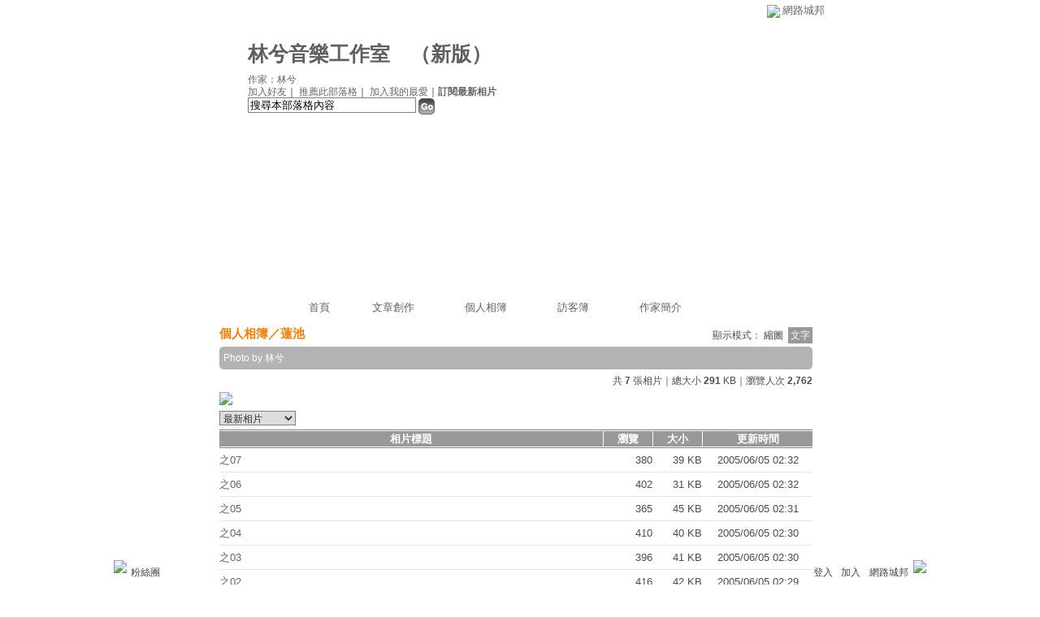

--- FILE ---
content_type: text/html;charset=UTF-8
request_url: https://classic-album.udn.com/photo/album_txt.jsp?uid=CD-RW&f_BOOK_ID=975
body_size: 8534
content:
<html>
<head>
<meta http-equiv="Content-Type" content="text/html; charset=UTF-8">
<title>林兮音樂工作室 - 相簿 - udn相簿</title>
<link rel="stylesheet" href="https://g.udn.com.tw/community/img/css/layout_style113.css" type="text/css">
<link href="https://g.udn.com.tw/community/img/css/black.css" rel="stylesheet" type="text/css">
<style type="text/css">
		/* Define the basic CSS used by EditInPlace */
		.eip_mouseover { background-color: #ff9; padding: 3px; }
		.eip_savebutton { background-color: #36f; color: #fff; }
		.eip_cancelbutton { background-color: #000; color: #fff; }
		.eip_saving { background-color: #903; color: #fff; padding: 3px; }
		.eip_empty { color: #afafaf; }
	</style>
<script language="javascript1.2" src="/js/showpopuptext.js"></script>
<script language="javascript1.2" src="/js/help.js"></script>
<script language="javascript1.2" src="/community/js/dyniframesize.js"></script>
<script type="text/javascript" src="/community/js/prototype.js"></script>
<script type="text/javascript" src="/community/js/EditInPlace.js"></script>
<!-- Begin comScore Tag -->
<script>
  var _comscore = _comscore || [];
  _comscore.push({ c1: "2", c2: "7390954" });
  (function() {
    var s = document.createElement("script"), el = document.getElementsByTagName("script")[0]; s.async = true;
    s.src = (document.location.protocol == "https:" ? "https://sb" : "http://b") + ".scorecardresearch.com/beacon.js";
    el.parentNode.insertBefore(s, el);
  })();
</script>
<noscript>
  <img src="http://b.scorecardresearch.com/p?c1=2&c2=7390954&cv=2.0&cj=1" />
</noscript>
<!-- End comScore Tag -->
<script src="https://p.udn.com.tw/upf/static/common/udn-fingerprint.umd.js?2024112501"></script>
<script>function getCookie(name) {
 var value = "; " + document.cookie;
 var parts = value.split("; " + name + "=");
 if (parts.length == 2) return parts.pop().split(";").shift();
}
var _ga = getCookie('_ga');
var _gaA = _ga.split(".");
var google_id = '';
for (i=2;i<_gaA.length;i++) google_id = google_id+_gaA[i]+'.';
var user_id = getCookie("udnland");
if (typeof user_id === 'undefined') user_id = '';
google_id = google_id.substring(0,google_id.length-1);</script><script>var cat = "[]";
cat = ['blog_album','blog','','',''];
var auth_type = "未登入";
if(user_id != ""){
 auth_type = "已登入_會員";
}
window.dataLayer = window.dataLayer || [];  
dataLayer.push({
 'user_id': user_id,
 'google_id': google_id,
 'cat': cat,
 'content_tag': '',
 'auth_type': auth_type,
 'publication_date': '',
 'content_level':'',
 'ffid': JSON.parse(localStorage.getItem('UDN_FID'))?.FFID,
 'dfid': JSON.parse(localStorage.getItem('UDN_FID'))?.DFID 
});
</script><!-- Data Layer --><!-- Google Tag Manager -->
<script>(function(w,d,s,l,i){w[l]=w[l]||[];w[l].push({'gtm.start':
new Date().getTime(),event:'gtm.js'});var f=d.getElementsByTagName(s)[0],
j=d.createElement(s),dl=l!='dataLayer'?'&l='+l:'';j.async=true;j.src=
'https://www.googletagmanager.com/gtm.js?id='+i+dl;f.parentNode.insertBefore(j,f);
})(window,document,'script','dataLayer','GTM-MZ7WJTV');</script>
<!-- End Google Tag Manager -->
<script>
async function fetchData() {
  try {
    const response = await fetch('/v1/getCK.jsp');
    if (response.ok) {
      return await response.text();
    } else {
      throw new Error('Network response was not ok.');
    }
  } catch (error) {
    console.error('There was a problem with the fetch operation:', error);
  }
}

function analyCookies() {
  let cookies = document.cookie.split(';');
  let cookieList = [];

  for (let i = 0; i < cookies.length; i++) {
    let cookie = cookies[i].trim();
    let [name, value] = cookie.split('=');
    let size = cookie.length;
    cookieList.push({ name, value, size });
  }

  return cookieList;
}

function getTotalCookieSize(cookieList) {
  let totalSize = 0;

  for (let i = 0; i < cookieList.length; i++) {
    totalSize += cookieList[i].size;
  }

  return totalSize;
}

function deleteLargestCookie(cookieList) {
  let largestSize = 0;
  let largestIndex = -1;

  for (let i = 0; i < cookieList.length; i++) {
    if (cookieList[i].size > largestSize) {
      largestSize = cookieList[i].size;
      largestIndex = i;
    }
  }

  if (largestIndex !== -1) {
    document.cookie = cookieList[largestIndex].name + '=; expires=Thu, 01 Jan 1970 00:00:00 UTC; path=/; domain=udn.com;';
  }
}

(async () => {

  let cookieList = analyCookies();
  let totalSize = getTotalCookieSize(cookieList);

  if (totalSize > 7000) {
     await fetchData();   
    deleteLargestCookie(cookieList);
  }
})();

</script>
</head>
<body>
<div id="container">
<script language="JavaScript" type="text/JavaScript">
<!--
function MM_reloadPage(init) {  //reloads the window if Nav4 resized
  if (init==true) with (navigator) {if ((appName=="Netscape")&&(parseInt(appVersion)==4)) {
    document.MM_pgW=innerWidth; document.MM_pgH=innerHeight; onresize=MM_reloadPage; }}
  else if (innerWidth!=document.MM_pgW || innerHeight!=document.MM_pgH) location.reload();
}
MM_reloadPage(true);
//-->
</script>
<script language="JavaScript" type="text/JavaScript">
<!--
function MM_findObj(n, d) { //v4.01
  var p,i,x;  if(!d) d=document; if((p=n.indexOf("?"))>0&&parent.frames.length) {
    d=parent.frames[n.substring(p+1)].document; n=n.substring(0,p);}
  if(!(x=d[n])&&d.all) x=d.all[n]; for (i=0;!x&&i<d.forms.length;i++) x=d.forms[i][n];
  for(i=0;!x&&d.layers&&i<d.layers.length;i++) x=MM_findObj(n,d.layers[i].document);
  if(!x && d.getElementById) x=d.getElementById(n); return x;
}

function MM_showHideLayers() { //v6.0
  var i,p,v,obj,args=MM_showHideLayers.arguments;
  for (i=0; i<(args.length-2); i+=3) if ((obj=MM_findObj(args[i]))!=null) { v=args[i+2];
    if (obj.style) { obj=obj.style; v=(v=='show')?'visible':(v=='hide')?'hidden':v; }
    obj.visibility=v; }
}
//-->
</script>
<script language="JavaScript1.2" src="https://g.udn.com/community/js/js2007/style_display.js"></script>
	<div id="top_bg"></div>
<div id="top"> 
    <table border="0" cellspacing="0" cellpadding="0" id="top_bar">
      <tr> 
        <td width="480"><div id="ad_link"><iframe id="AdFrame" marginwidth="0" marginheight="0" frameborder="0" scrolling="no" src="https://g.udn.com.tw/html/ad_path.htm" width="460" height="25" allowTransparency></iframe></div></td>
        <td><a href="http://udn.com"><img src="https://g.udn.com/community/img/common_all/logo_icon.gif" border="0" align="absmiddle"></a> 
          <span id="common"><a href="http://blog.udn.com" title="原導覽選單已整合至下方置底工具列，歡迎多加使用！">網路城邦</a></span></span></td>
      </tr>
    </table>
</div><div id="header">
    <div id="header_name"><a href="https://classic-blog.udn.com/CD-RW">林兮音樂工作室</a>　（<a href="http://blog.udn.com/CD-RW">新版</a>）</div>
    <div id="header_menus_line"></div>
    <div id="header_menus">
      <ul>
        
      <li id="home"><a href="https://classic-blog.udn.com/CD-RW">首頁</a></li>
        <li id="article"><a href="https://classic-blog.udn.com/CD-RW/article">文章創作</a></li>
        <li id="photo"><a href="https://classic-album.udn.com/CD-RW">個人相簿</a></li>
        <!--<li id="link"><a href="/blog/link/index.jsp?uid=CD-RW">推薦連結</a></li>-->
        <li id="gbook"><a href="https://classic-blog.udn.com/CD-RW/guestbook">訪客簿</a></li>
        <li id="profile"><a href="https://classic-blog.udn.com/CD-RW/detail">作家簡介</a></li>
      </ul>      
      </div>
    
  <div id="header_items"><a href="javascript:window.location.href='https://classic-blog.udn.com/friend/post.jsp?addid=CD-RW&url='+window.location.href">加入好友</a><a href="javascript:;" onClick="h('11903')"><img style="display:none" src="https://g.udn.com/community/img/common_all/help.gif" hspace="3" align="absmiddle" border="0"></a>｜ 
    <a href="javascript:window.location.href='https://classic-blog.udn.com/push_psn.jsp?uid=CD-RW&176899=1768999433417&url='+window.location.href">推薦此部落格</a><a href="javascript:;" onClick="h('10914')"><img style="display:none" src="https://g.udn.com/community/img/common_all/help.gif" hspace="3" align="absmiddle" border="0"></a>｜ 
    <a href="javascript:window.location.href='https://classic-blog.udn.com/favor/post.jsp?addid=CD-RW&url='+window.location.href">加入我的最愛</a><a href="javascript:;" onClick="h('11301')"><img style="display:none" src="https://g.udn.com/community/img/common_all/help.gif" hspace="3" align="absmiddle" border="0"></a>｜<a href="https://classic-blog.udn.com/blog/order_photo.jsp?uid=CD-RW&f_CODE=1768999433417"><b>訂閱最新相片</b></a><a href="javascript:;" onClick="h('11501')"><img style="display:none" src="https://g.udn.com/community/img/common_all/help.gif" hspace="3" align="absmiddle" border="0"></a></div>
    <div id="header_logo"><img src="https://g.udn.com/community/img/user_all/icon_home.gif"></div>
    <div id="header_top">
      <table width="100%" height="2" border="0" cellpadding="0" cellspacing="0">
        <tr>
          <td></td>
        </tr>
      </table>
    </div>
    <div id="header_url">
    <a href="https://classic-blog.udn.com/CD-RW/detail">作家：林兮</a>
    </div>
    <div id="header_search">
      <form name="formsh" method="post" action="https://city.udn.com/search/search.jsp">
        <input name="Keywords" type="text" class="inputbox" id="kwd" onBlur="if(this.value=='') if(this.style.backgroundColor='#FFFFFF')this.value='搜尋本部落格內容'" onMouseDown="if(this.value.indexOf('搜尋本部落格內容')!=-1) if(this.style.backgroundColor='#FFFCE5')this.value=''" value="搜尋本部落格內容" onMouseOut="this.blur()" size="24">
        <INPUT TYPE=HIDDEN NAME="uid" VALUE="CD-RW">
        <INPUT TYPE=HIDDEN NAME="blog" VALUE="林兮音樂工作室">
        <input name="dtime" type="hidden" value="all">
        <input name="select" type="hidden" value="12"><a href="javascript:document.formsh.submit();" class="nav"><img src="/community/img/common_black/header_go.gif" align="absmiddle" border="0"></a>
      </form>
    </div>
    <!-- end header_search -->
  </div><div align="center">
<!-- main start -->
	<div id="main">
    <!-- Google Adsense 廣告 start -->
    <!-- Google Adsense 廣告 end --> 	
		<div id="content">
<table width="760" border="0" cellspacing="0" cellpadding="0">
<tr>
<td width="15" rowspan="2"></td>
<td valign="top">
<!-- 標題 start -->
<table width="730" border="0" cellpadding="0" cellspacing="0" class="font-size15">
<tr valign="bottom">
<td class="main-topic"><a href="https://classic-album.udn.com/photo/list_txt.jsp?uid=CD-RW" class="main-topic">個人相簿</a>／<a href="https://classic-album.udn.com/photo/album_txt.jsp?uid=CD-RW&f_BOOK_ID=975" class="main-topic">蓮池</a></td>
<td align="right" class="font-size12"><span class="main-text">顯示模式：<a href="https://classic-album.udn.com/CD-RW/975" class="font-size">縮圖</a> <span class="font-size-over">文字</span></span></td>
</tr>
<tr>
<td height="5" colspan="2"></td>
</tr>
</table>
<!-- 標題 end -->
<!-- 簡介 start -->
<table width="730" border="0" cellpadding="0" cellspacing="0" class="font-size12">
<tr>
<td width="5" height="5" valign="top"><img src="/community/img/common_black/corner_d01.gif"></td>
<td height="5" class="forums-menus-on"></td>
<td width="5" height="5" align="right" valign="top"><img src="/community/img/common_black/corner_d02.gif"></td>
</tr>
<tr class="forums-menus-on">
<td></td>
<td class="forums-msnus-desc">Photo by 林兮</td>
<td></td>
</tr>
<tr>
<td width="5" height="5" valign="bottom"><img src="/community/img/common_black/corner_d03.gif"></td>
<td height="5" class="forums-menus-on"></td>
<td width="5" height="5" align="right" valign="bottom"><img src="/community/img/common_black/corner_d04.gif"></td>
</tr>
</table>
<!-- 簡介 end -->
					    <!-- Google Adsense 廣告 start -->
					    <!-- Google Adsense 廣告 end --> 
<table width="730" border="0" cellpadding="0" cellspacing="0" class="font-size12">
<tr>
<td height="5"></td>
</tr>
<tr valign="bottom">
<td align="right" class="main-text">共 <strong>7</strong> 張相片｜總大小 <strong>291</strong> KB｜瀏覽人次 <strong>2,762</strong></td>
</tr>
</table>
<!-- 換頁 start -->
<FORM METHOD="POST" name="frmpsn_file" ACTION="/photo/album_txt.jsp">
<table width="730" border="0" cellpadding="0" cellspacing="0" class="font-size12">
  <tr>
    <td height="5" colspan="2"></td>
  </tr>
  <tr>
    <td colspan="2" class="main-text"><a href="https://classic-album.udn.com/photo/play.jsp?uid=CD-RW&f_BOOK_ID=975&o=new" class="nav"><img src="https://g.udn.com/community/img/photo_all_2007/player_play.gif" alt="自動播放" border="0" align="absmiddle"></a></td>
  </tr>    
  <tr>
    <td colspan="2" class="main-text">
        </td>
  </tr>
  <tr>
    <td height="5" colspan="2"></td>
  </tr>
  <tr>
    <td class="main-text">
    	<select name="select2" class="inputs" onChange="window.location.href=(this.options[this.selectedIndex].value)">
        <option selected>選擇排序方式</option>
        <option value="/photo/album_txt.jsp?uid=CD-RW&f_BOOK_ID=975&f_ORDER_BY=odr">　格主自訂</option>
        <option value="/photo/album_txt.jsp?uid=CD-RW&f_BOOK_ID=975&f_ORDER_BY=new" selected>　最新相片</option>
        <option value="/photo/album_txt.jsp?uid=CD-RW&f_BOOK_ID=975&f_ORDER_BY=tt">　相片標題</option>
        <option value="/photo/album_txt.jsp?uid=CD-RW&f_BOOK_ID=975&f_ORDER_BY=view">　最多瀏覽</option>
        <option value="/photo/album_txt.jsp?uid=CD-RW&f_BOOK_ID=975&f_ORDER_BY=reply">　最新回應</option>
      </select></td>
    <td align="right" class="main-text">
    </td>
  </tr>
  <tr>
    <td height="5" colspan="2"></td>
  </tr>
</table>
<!-- 換頁 end-->
<!-- 本文 start -->
<table width="730" border="0" cellpadding="0" cellspacing="0">
<tr>
<td class="bar">
<table width="100%" border="0" cellpadding="0" cellspacing="0" class="font-size13">
<tr>
<td height="1" colspan="13" bgcolor="#808080"></td>
</tr>
<tr>
<td height="1" colspan="13" bgcolor="#FFFFFF"></td>
</tr>
<tr align="center" class="bar-title">
<td align="center">相片標題</td>
<td width="1" bgcolor="#FFFFFF"></td>
<td width="60" align="center">瀏覽</td>
<td width="1" bgcolor="#FFFFFF"></td>
<td width="60" align="center">大小</td>
<td width="1" bgcolor="#FFFFFF"></td>
<td width="135" align="center">更新時間</td>
</tr>
<tr>
<td height="1" colspan="13" bgcolor="#FFFFFF"></td>
</tr>
<tr>
<td height="1" colspan="13" bgcolor="#808080"></td>
</tr>
<tr class="table-bar-out">
<td height="5" colspan="11"></td>
</tr>
<tr valign="top" class="table-bar-out" onMouseOver="this.className='table-bar-over';" onMouseOut="this.className='table-bar-out';">
<td class="main-text"><a href="https://classic-album.udn.com/CD-RW/photo/5602?o=new" class="main-text">之07</a></td>
<td bgcolor="#FFFFFF"></td>
<td align="right" class="main-text">380</td>
<td bgcolor="#FFFFFF"></td>
<td align="right" class="main-text">39 KB</td>
<td bgcolor="#FFFFFF"></td>
<td align="center" class="main-text">2005/06/05 02:32</td>
</tr>
<tr class="table-bar-out">
<td height="5" colspan="11"></td>
</tr>
<tr>
<td height="1" class="news-title" colspan="11"></td>
</tr>
<tr class="table-bar-out">
<td height="5" colspan="11"></td>
</tr>
<tr valign="top" class="table-bar-out" onMouseOver="this.className='table-bar-over';" onMouseOut="this.className='table-bar-out';">
<td class="main-text"><a href="https://classic-album.udn.com/CD-RW/photo/5601?o=new" class="main-text">之06</a></td>
<td bgcolor="#FFFFFF"></td>
<td align="right" class="main-text">402</td>
<td bgcolor="#FFFFFF"></td>
<td align="right" class="main-text">31 KB</td>
<td bgcolor="#FFFFFF"></td>
<td align="center" class="main-text">2005/06/05 02:32</td>
</tr>
<tr class="table-bar-out">
<td height="5" colspan="11"></td>
</tr>
<tr>
<td height="1" class="news-title" colspan="11"></td>
</tr>
<tr class="table-bar-out">
<td height="5" colspan="11"></td>
</tr>
<tr valign="top" class="table-bar-out" onMouseOver="this.className='table-bar-over';" onMouseOut="this.className='table-bar-out';">
<td class="main-text"><a href="https://classic-album.udn.com/CD-RW/photo/5600?o=new" class="main-text">之05</a></td>
<td bgcolor="#FFFFFF"></td>
<td align="right" class="main-text">365</td>
<td bgcolor="#FFFFFF"></td>
<td align="right" class="main-text">45 KB</td>
<td bgcolor="#FFFFFF"></td>
<td align="center" class="main-text">2005/06/05 02:31</td>
</tr>
<tr class="table-bar-out">
<td height="5" colspan="11"></td>
</tr>
<tr>
<td height="1" class="news-title" colspan="11"></td>
</tr>
<tr class="table-bar-out">
<td height="5" colspan="11"></td>
</tr>
<tr valign="top" class="table-bar-out" onMouseOver="this.className='table-bar-over';" onMouseOut="this.className='table-bar-out';">
<td class="main-text"><a href="https://classic-album.udn.com/CD-RW/photo/5599?o=new" class="main-text">之04</a></td>
<td bgcolor="#FFFFFF"></td>
<td align="right" class="main-text">410</td>
<td bgcolor="#FFFFFF"></td>
<td align="right" class="main-text">40 KB</td>
<td bgcolor="#FFFFFF"></td>
<td align="center" class="main-text">2005/06/05 02:30</td>
</tr>
<tr class="table-bar-out">
<td height="5" colspan="11"></td>
</tr>
<tr>
<td height="1" class="news-title" colspan="11"></td>
</tr>
<tr class="table-bar-out">
<td height="5" colspan="11"></td>
</tr>
<tr valign="top" class="table-bar-out" onMouseOver="this.className='table-bar-over';" onMouseOut="this.className='table-bar-out';">
<td class="main-text"><a href="https://classic-album.udn.com/CD-RW/photo/5598?o=new" class="main-text">之03</a></td>
<td bgcolor="#FFFFFF"></td>
<td align="right" class="main-text">396</td>
<td bgcolor="#FFFFFF"></td>
<td align="right" class="main-text">41 KB</td>
<td bgcolor="#FFFFFF"></td>
<td align="center" class="main-text">2005/06/05 02:30</td>
</tr>
<tr class="table-bar-out">
<td height="5" colspan="11"></td>
</tr>
<tr>
<td height="1" class="news-title" colspan="11"></td>
</tr>
<tr class="table-bar-out">
<td height="5" colspan="11"></td>
</tr>
<tr valign="top" class="table-bar-out" onMouseOver="this.className='table-bar-over';" onMouseOut="this.className='table-bar-out';">
<td class="main-text"><a href="https://classic-album.udn.com/CD-RW/photo/5597?o=new" class="main-text">之02</a></td>
<td bgcolor="#FFFFFF"></td>
<td align="right" class="main-text">416</td>
<td bgcolor="#FFFFFF"></td>
<td align="right" class="main-text">42 KB</td>
<td bgcolor="#FFFFFF"></td>
<td align="center" class="main-text">2005/06/05 02:29</td>
</tr>
<tr class="table-bar-out">
<td height="5" colspan="11"></td>
</tr>
<tr>
<td height="1" class="news-title" colspan="11"></td>
</tr>
<tr class="table-bar-out">
<td height="5" colspan="11"></td>
</tr>
<tr valign="top" class="table-bar-out" onMouseOver="this.className='table-bar-over';" onMouseOut="this.className='table-bar-out';">
<td class="main-text"><a href="https://classic-album.udn.com/CD-RW/photo/5596?o=new" class="main-text">之01</a></td>
<td bgcolor="#FFFFFF"></td>
<td align="right" class="main-text">393</td>
<td bgcolor="#FFFFFF"></td>
<td align="right" class="main-text">51 KB</td>
<td bgcolor="#FFFFFF"></td>
<td align="center" class="main-text">2005/06/05 02:28</td>
</tr>
<tr class="table-bar-out">
<td height="5" colspan="11"></td>
</tr>
<tr>
<td height="1" class="news-title" colspan="11"></td>
</tr>
<tr class="table-bar-out">
<td height="5" colspan="11"></td>
</tr>
</table></td>
</tr>
</table>
<input type=hidden name="f_fun" value="DELGROUP">
<input type=hidden name="f_BOOK_ID" value="975">
<!-- 本文 end-->
<!-- 換頁 start -->
<table width="730" border="0" cellpadding="0" cellspacing="0" class="font-size12">
  <tr>
    <td height="5"></td>
  </tr>
  <tr>
    <td align="right" class="main-text">
    	</td>
  </tr>
  <tr>
    <td height="5"></td>
  </tr>
  <tr>
    <td class="main-text"><!--<a href="####" class="nav"><img src="/community/img/common_black/player_play.gif" alt="自動播放" border="0" align="absmiddle"></a>　-->
      </td>
  </tr>
  <tr>
    <td height="5"></td>
  </tr>
</table>
<input type="hidden" name="f_CHG_BOOK" value="">
<input type="hidden" name="f_CHG_MAINID" value="">
<input type="hidden" name="f_CHG_SUBID" value="">
<input type="hidden" name="uid" value="CD-RW">
</form>
<!-- 換頁 end-->
</td>
<td width="15" rowspan="2"></td>
</tr>
<tr>
<td height="10"></td>
</tr>
</table>
<SCRIPT LANGUAGE=javascript>
<!--
var fobj = document.frmpsn_file;
function delRecord( s_url ) {
  if ( window.confirm( "確定要刪除相片嗎 ?" ) != true ) return;
  window.location.href=s_url;
}

function delGroup() {
  if ( window.confirm( "刪除時，將會同時刪除您所挑選的所有記錄，確定要刪除相片嗎 ?" )	== true ) {
    fobj.f_fun.value = "DELGROUP";
    fobj.submit();
  }
}

function chgBook(updown) {
  if ( window.confirm( "確定要將所挑選的照片移轉至此相簿嗎 ?" )	== true ) {
  	if ( updown == 1 ) fobj.f_CHG_BOOK.value = fobj.f_CHG_BOOK1.options[fobj.f_CHG_BOOK1.selectedIndex].value
  	else fobj.f_CHG_BOOK.value = fobj.f_CHG_BOOK2.options[fobj.f_CHG_BOOK2.selectedIndex].value
    fobj.f_fun.value = "CHGBOOK";
    fobj.submit();
  }
}

function chgType(updown) {
  if ( window.confirm( "確定要將所挑選的照片修改至此分類嗎 ?" )	== true ) {
  	if ( updown == 1 ) {
  		fobj.f_CHG_MAINID.value = fobj.f_MAIN_ID1.options[fobj.f_MAIN_ID1.selectedIndex].value;
  		fobj.f_CHG_SUBID.value = fobj.f_SUB_ID1.options[fobj.f_SUB_ID1.selectedIndex].value;
  	}	else {
  		fobj.f_CHG_MAINID.value = fobj.f_MAIN_ID2.options[fobj.f_MAIN_ID2.selectedIndex].value;
  		fobj.f_CHG_SUBID.value = fobj.f_SUB_ID2.options[fobj.f_MAIN_ID2.selectedIndex].value;
  	}	
    fobj.f_fun.value = "CHGTYPE";
    fobj.submit();
  }
}

function checkall() {
	if(fobj.f_TYPE_GROUP[0]==null) {
		fobj.f_TYPE_GROUP.checked = true;
	}
	else {
		for( j = 0;j < fobj.f_TYPE_GROUP.length;j++ )
      fobj.f_TYPE_GROUP[j].checked = true;
	}
}

function cancelall() {
	if(fobj.f_TYPE_GROUP[0]==null) {
		fobj.f_TYPE_GROUP.checked = false;
	}
	else {
    for( j = 0;j < fobj.f_TYPE_GROUP.length;j++ )
      fobj.f_TYPE_GROUP[j].checked = false;
	}
}
//-->
</SCRIPT>
		</div>
	</div>
<!-- main end -->
</div>
<div id="footer">
    <div id="go_top"><a href="#top">▲top</a></div>
    <!-- /go_top -->
    <div id="footer_info">本部落格刊登之內容為作者個人自行提供上傳，不代表 udn 立場。</div>
    <!-- /footer_info -->
    
  <div id="footer_link"><a href="http://event.udn.com/AD/" target="_blank"><font color="#FF0000">刊登網站廣告</font></a>︱<a href="http://udn.com/UDN/about_us.htm" target="_blank">關於我們</a>︱<a href="https://city.udn.com/service/qa/index.jsp">常見問題</a>︱<a href="https://member.udn.com/member/privacy.htm">服務條款</a>︱<a href="https://city.udn.com/service/doc/copyright.jsp">著作權聲明</a>︱<a href="http://www.udngroup.com/members/udn_privacy">隱私權聲明</a>︱<a href="https://classic-blog.udn.com/webadmin/guestbook" target="_blank">客服</a>　　<textarea style="overflow-x:hidden;overflow-y:hidden;height:1px;width:1px;resize:none"></textarea></div>
    <!-- /footer_link -->
    
  <div id="copyright">Powered by <a href="http://udn.com" target="_blank">udn.com</a></div>
    <!-- /copyright -->
</div>
<!-- /footer -->
<!-- run by classic-blog-seednet-02.udn.com --><!-- end footer -->
</div>
<!-- end container -->
<link href="https://g.udn.com.tw/community/img/css/toolbar.css" rel="stylesheet" type="text/css">
<script src="https://g.udn.com.tw/community/js/jquery-1.4.4.min.js" type="text/javascript"></script>
<script language="javascript1.2" src="https://g.udn.com.tw/community/js/cookieSetup.js"></script>
<script>
var my_tb_display= GetCkValue('my_tb_display');
var account = GetCkValue('udnmember');
var nickname= '';
</script>
<script language="javascript" type="text/javascript">
<!--
// 選單數目
var nav_item = 6;
function nav_show(lv)
{
	if(document.getElementById(lv) && document.getElementById(lv).style.display!='block')
	{
		document.getElementById(lv).style.display='block';
	}
	for(var i=1;i<nav_item+1;i++)
	{
		if(document.getElementById("sub_" + i) && "sub_" + i != lv)
		{
			document.getElementById("sub_" + i).style.display='none';
		}
	}
}

function setfooterbar( my_tb_display ) {
	var pars = 'f_MY_TB_DISPLAY=' + my_tb_display;	
	var myAjax = new Ajax.Request(
			'/blog/manage/set_footerbar.jsp',
			{
				method: 'GET',
				parameters: pars
			});
}

-->
</script>
<script language="javascript" type="text/javascript">
<!--
//var $jq = jQuery.noConflict();
jQuery(function(){
		// FireFox
		jQuery("embed").attr("wmode", "transparent");

    // IE
    var embedTag;
    jQuery("embed").each(function(i) {
        embedTag = jQuery(this).attr("outerHTML");
        if ((embedTag != null) && (embedTag.length > 0)) {
            embedTag = embedTag.replace(/embed /gi, "embed wmode=\"transparent\" ");
            jQuery(this).attr("outerHTML", embedTag);
        }
        // This "else" was added
        else {
            jQuery(this).wrap("<div></div>");
        }
    });		
		if( navigator.platform == 'iPad' || navigator.platform == 'iPhone' || navigator.platform == 'iPod' ) { 
			jQuery("#footerbar").css("position", "static");
			jQuery("#footerbar_open").css("position", "static");
		}		
		document.getElementById('footerbar').style.display = 'block';
		var mystatus = document.getElementById('footerbar').style.display;
		if ( my_tb_display.length > 0 ) {
			document.getElementById('footerbar').style.display = my_tb_display;
			mystatus = my_tb_display;
		}
    if (mystatus == 'none') {  	
        jQuery("#footerbar").slideUp("fast"); 
        jQuery('#footerbar_open').slideDown("fast");    	
    } else {     	
        jQuery('#footerbar').slideDown("fast");
        jQuery('#footerbar_open').slideUp("fast");   	
    }		
    jQuery(".footerbar_switch").click(function(){
    		var status = document.getElementById('footerbar').style.display;   		
        if (status == 'none') {     	
            jQuery('#footerbar').slideDown("fast");
            jQuery('#footerbar_open').slideUp("fast");
            setCookie("my_tb_display","block",false,"/","","","null");
            setfooterbar('block');
        } else {
						// $('#footerbar_open_btn').attr("src",'https://g.udn.com/community/img/common_all_2007/btoolbar_openbar.gif');					
            jQuery("#footerbar").slideUp("fast"); 
            jQuery('#footerbar_open').slideDown("fast");
            setCookie("my_tb_display","none",false,"/","","","null");
            setfooterbar('none');
        }
    });
		
});
-->
</script>
<div id="footerbar_open">

	<div id="footerbar_open_center">
	<div class="footerbar_switch" style="cursor:pointer;" id="footerbar_open_btn"><img src="https://g.udn.com/community/img/common_all_2007/btoolbar_openbar.gif" border="0"></div>
	<!-- /footerbar_open_btn -->
	</div>
	<!-- /footerbar_open_center -->
	
</div>
<!-- /footerbar_open -->

<div id="footerbar" style="text-align:center">

	<div id="tb_periphery">
	
		<div id="tb_periphery_left">
		
			<div class="box">
				<a href="http://www.facebook.com/udnugc" target="_blank" title="粉絲團"><img src="https://g.udn.com/community/img/common_all_2007/btoolbar_icon_f.gif" border="0"></a>
				  <a href="http://www.facebook.com/udnugc" target="_blank" class="dfm" onMouseOver="if ( document.getElementById('sub_1').style.display != 'block' ) nav_show('sub_1')" onMouseOut="if ( document.getElementById('sub_1').style.display == 'block' ) document.getElementById('sub_1').style.display = 'none'">粉絲團</a>
					<div id="sub_1" onMouseOver="if ( document.getElementById('sub_1').style.display != 'block' ) nav_show('sub_1')" onMouseOut="if ( document.getElementById('sub_1').style.display == 'block' ) document.getElementById('sub_1').style.display = 'none'">
						<div class="fb-page" data-href="https://www.facebook.com/udnugc" data-width="535" data-height="587" data-hide-cover="false" data-show-facepile="true" data-show-posts="true" data-adapt-container-width="false"><div class="fb-xfbml-parse-ignore"><blockquote cite="https://www.facebook.com/udnugc"><a href="https://www.facebook.com/udnugc">udn部落格</a></blockquote></div></div>
					</div>
				</div>
			<!--<script src="https://g.udn.com/bookmark/bookmark-new3.js"></script>-->
			<!--<div class="tb_interval"></div>
				<div class="box"><a href="javascript:addFacebook();"><img src="https://g.udn.com/community/img/common_all_2007/btoolbar_icon_facebook.gif" title="分享至 Facebook" border="0"></a> <a href="javascript:addPlurk();"><img src="https://g.udn.com/community/img/common_all_2007/btoolbar_icon_plurk.gif" title="分享至 Plurk" border="0"></a> <a href="javascript:addTwitter();"><img src="https://g.udn.com/community/img/common_all_2007/btoolbar_icon_twitter.gif" title="分享至 Twitter" border="0"></a></div>-->
			</div>
		<!-- /tb_periphery_left -->


		
		<div id="tb_periphery_right">		
			<script>
	if (account.length == 0){
		document.write('	<div id="sign" class="box"><a href="javascript:window.location.href=\'https://member.udn.com/member/login.jsp?site=city&redirect='+encodeURIComponent(window.location.href)+'\'" class="alink">登入</a><a href="javascript:window.location.href=\'https://member.udn.com/member/login.jsp?site=city&action=register&redirect='+encodeURIComponent(window.location.href)+'\'" class="alink">加入</a></div>');		
		document.write('			<div class="tb_interval"></div>');
		document.write('			<div onMouseOver="nav_show(\'sub_4\')" onMouseOut="nav_show(\'navigation\')" class="box"><a href="http://blog.udn.com" class="dfm">網路城邦</a>');
		document.write('				<div id="sub_4">');
		document.write('          <table border="0" cellpadding="0" cellspacing="0" style="font:13px/160% Verdana, Arial, Helvetica, sans-serif;width:220px">');
		document.write('            <tr>');
		document.write('              <th><a href="http://dignews.udn.com/forum/">哇新聞</a></th>');
		document.write('              <th><a href="https://city.udn.com/">城市</a></th>');
		document.write('            </tr>');
		document.write('            <tr>');
		document.write('              <td><a href="http://dignews.udn.com/forum/index.jsp">最新討論</a></td>');
		document.write('              <td><a href="https://city.udn.com/rank/forum_rank.jsp?f_ORDER_BY=N">最新文章</a></td>');
		document.write('            </tr>');
		document.write('            <tr>');
		document.write('              <td><a href="http://dignews.udn.com/forum/index.jsp?type=hot">熱門討論</a></td>');
		document.write('              <td><a href="https://city.udn.com/rank/forum_rank.jsp?f_ORDER_BY=T">最新推薦</a></td>');
		document.write('            </tr>');
		document.write('            <tr>');
		document.write('              <th><a href="https://classic-album.udn.com">相簿</a></th>');
		document.write('              <th><a href="https://classic-blog.udn.com">部落格</a></th>');
		document.write('            </tr>');
		document.write('            <tr>');
		document.write('              <td><a href="https://classic-album.udn.com/rank/photo_new.jsp">最新相片</a></td>');
		document.write('              <td><a href="https://classic-blog.udn.com/rank/article_new.jsp">最新文章</a></td>');
		document.write('            </tr>');
		document.write('            <tr>');
		document.write('              <td class="tdline"><a href="https://classic-album.udn.com/rank/photo_newpromote.jsp">最新推薦</a></td>');
		document.write('              <td class="tdline"><a href="https://classic-blog.udn.com/rank/article_newpromote.jsp" class="noline">最新推薦</a></td>');
		document.write('            </tr>');
		document.write('          </table>');
		document.write('        </div>');
		document.write('			</div>');
  } else {
		document.write('			<div id="member_area" onMouseOver="nav_show(\'sub_5\')" onMouseOut="nav_show(\'navigation\')" class="box"><a class="dfm">Hi!</a>');
		document.write('					<div id="sub_5" onMouseOut="nav_show(\'navigation\')">');
		document.write('						<dl>');
		document.write('	            <dd><a href="javascript:window.location.href=\'https://member.udn.com/member/ProcessLogout?redirect='+encodeURIComponent(window.location.href)+'\'">登出</a></dd>');				
		document.write('	            <dd><a href="https://member.udn.com/member/center.jsp">會員中心</a></dd>');					
		document.write('				 			<dd><a href="https://city.udn.com/create/create.jsp">建立城市</a></dd>');
		document.write('	   					<dd><a href="https://classic-album.udn.com/photo/post_multi.jsp">上傳照片</a></dd>');
		document.write('							<dd><a href="https://classic-blog.udn.com/article/post.jsp?xid=' + account.split("").reverse().join("") + '" class="noline">發表文章</a></dd>');
		document.write('						</dl>');
		document.write('					</div>');
		document.write('			</div>');
		document.write('			<div class="tb_interval"></div>');		
		document.write('			<div onMouseOver="nav_show(\'sub_6\')" class="box"><a href="https://classic-blog.udn.com/manage/index.jsp" class="dfm">我的</a>');
		document.write('				<div id="sub_6" onMouseOut="nav_show(\'navigation\')">');
		document.write('					<dl>');
		document.write('					<dd><a href="https://classic-blog.udn.com/' + account + '/guestbook">我的訪客簿</a></dd>');
		document.write('					<dd><a href="https://classic-blog.udn.com/mycity/index.jsp">我的城市</a></dd>');
		document.write('					<dd><a href="https://classic-album.udn.com/' + account + '">我的相簿</a></dd>');
		document.write('					<dd><a href="https://classic-blog.udn.com/' + account + '">我的部落格</a></dd>');
		document.write('					<dd><a href="https://classic-blog.udn.com/manage/index.jsp" class="noline">我的管理中心</a></dd>');
		document.write('					</dl>');
		document.write('				</div>');
		document.write('			</div>');
		document.write('			<div class="tb_interval"></div>');
		document.write('			<div onMouseOver="nav_show(\'sub_4\')" onMouseOut="nav_show(\'navigation\')" class="box"><a class="dfm">網路城邦</a>');
		document.write('        <div id="sub_4">');
		document.write('          <table border="0" cellpadding="0" cellspacing="0" style="font:13px/160% Verdana, Arial, Helvetica, sans-serif;width:220px">');
		document.write('            <tr>');
		document.write('              <th><a href="http://dignews.udn.com/forum/">哇新聞</a></th>');
		document.write('              <th><a href="https://city.udn.com/">城市</a></th>');
		document.write('            </tr>');
		document.write('            <tr>');
		document.write('              <td><a href="http://dignews.udn.com/forum/index.jsp">最新討論</a></td>');
		document.write('              <td><a href="https://city.udn.com/rank/forum_rank.jsp?f_ORDER_BY=N">最新文章</a></td>');
		document.write('            </tr>');
		document.write('            <tr>');
		document.write('              <td><a href="http://dignews.udn.com/forum/index.jsp?type=hot">熱門討論</a></td>');
		document.write('              <td><a href="https://city.udn.com/rank/forum_rank.jsp?f_ORDER_BY=T">最新推薦</a></td>');
		document.write('            </tr>');
		document.write('            <tr>');
		document.write('              <th><a href="https://classic-album.udn.com">相簿</a></th>');
		document.write('              <th><a href="https://classic-blog.udn.com">部落格</a></th>');
		document.write('            </tr>');
		document.write('            <tr>');
		document.write('              <td><a href="https://classic-album.udn.com/rank/photo_new.jsp">最新相片</a></td>');
		document.write('              <td><a href="https://classic-blog.udn.com/rank/article_new.jsp">最新文章</a></td>');
		document.write('            </tr>');
		document.write('            <tr>');
		document.write('              <td class="tdline"><a href="https://classic-album.udn.com/rank/photo_newpromote.jsp">最新推薦</a></td>');
		document.write('              <td class="tdline"><a href="https://classic-blog.udn.com/rank/article_newpromote.jsp" class="noline">最新推薦</a></td>');
		document.write('            </tr>');
		document.write('          </table>');
		document.write('        </div>');
		document.write('			</div>');
  }
</script><div class="tb_interval"></div>
						
			<div class="box footerbar_switch" style="cursor:pointer"><img src="https://g.udn.com/community/img/common_all_2007/btoolbar_closebar.gif" border="0"></div>
			
			
		</div>
		<!-- /tb_periphery_right -->
		
	</div>
	<!-- /tb_periphery -->
	
</div>
<div id="fb-root"></div>
<script>(function(d, s, id) {
  var js, fjs = d.getElementsByTagName(s)[0];
  if (d.getElementById(id)) return;
  js = d.createElement(s); js.id = id;
  js.src = "//connect.facebook.net/zh_TW/sdk.js#xfbml=1&version=v3.1&appId=373444014290";
  fjs.parentNode.insertBefore(js, fjs);
}(document, 'script', 'facebook-jssdk'));</script>
<!-- /footerbar -->
</body>
</html>